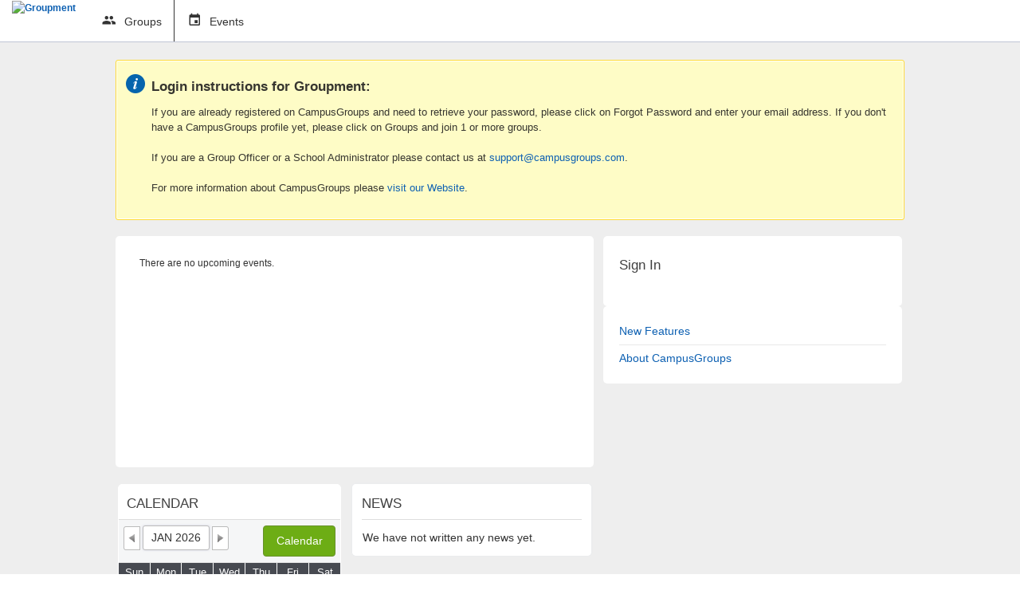

--- FILE ---
content_type: text/html; charset=utf-8
request_url: https://www.groupment.com/login?redirect=https%3a%2f%2fwww.groupment.com%2fgroups
body_size: 21825
content:



<!doctype html>
<html xmlns="http://www.w3.org/1999/xhtml" lang="en-US" xml:lang="en-US">
<head>

		<meta charset="utf-8">
		<meta name="viewport" content="width=device-width, initial-scale=1">
		
		<title>Login - Groupment</title>
		
		<meta http-equiv="X-UA-Compatible" content="IE=edge,chrome=1,requiresActiveX=true">
    
    <meta name="apple-itunes-app" content="app-id=566688504, affiliate-data=myAffiliateData, app-argument=myURL">
    <meta name="Description" content="The campus engagement platform of Groupment - Powered by CampusGroups.">
    <meta name="title" content="Groupment">
    
    <!-- Presentation -->
    
    <link rel="icon" type="images/x-icon" href="/upload/groupment/2020/s1_image_upload_34747_Icon_big_319223848.png?ts=2">
    <link rel="shortcut icon" type="images/x-icon" href="/upload/groupment/2020/s1_image_upload_34747_Icon_big_319223848.png?ts=2">

	<link href="/css/widgets.css" rel="stylesheet" type="text/css">
	<link href="/css/content.css" rel="stylesheet" type="text/css">


	<link href="/css/main.css" rel="stylesheet" type="text/css" media="screen">
	<link href="/css/superfish.css" rel="stylesheet" type="text/css" media="screen">
	<link href="/js/meanmenu/meanmenu.css" rel="stylesheet" type="text/css" media="screen">
	<link href="/css/responsive.css" rel="stylesheet" type="text/css" media="screen">
    <link href="/css/add_people_popup.css" rel="stylesheet" type="text/css">
    <link href="/js/jquery/jquery.autocomplete.css" rel="stylesheet" type="text/css">
    <link href="/js/jquery/jquery.tooltip.css" rel="stylesheet" type="text/css">
    <link href="/js/thickbox/thickbox.css" rel="stylesheet" type="text/css">
	<link href="/bower_components/jquery-ui/themes/base/jquery-ui.min.css" rel="stylesheet" type="text/css">
	

    <!-- If not a web site -->
    
	<style>
		#topbar {background:#ffffff}
		#header .nav > li:hover, #header .nav > li > a:focus, .dd_account > .active, .nav > .active, .nav > li.active_appli, .big_button:hover, .big_button:focus {background-color:#3fbce8 !important}
		.big_button, .nav > li {background-color: #ffffff}
		#topbar .nav > li:hover .arrow_down, #topbar .nav > li.active .arrow_down {border-color: #ffffff}
		body[id=""] .meanmenu-reveal, .mean-container#menu_manage .home {background:#3fbce8 !important}
		
		#header {height: 124 - 48%>px}
		
		.darkBgColor {background:#3fbce8!important}
	</style>

  <link rel="stylesheet" href="/bower_components/mdi/css/materialdesignicons.min.css">
  <link rel="stylesheet" href="/css/temp-header.css">

  


    <!-- JScripts -->

    <script type="text/javascript">var strUrlRewrite = 1;</script>
    <script type="text/javascript">function $$(strId) { return document.getElementById(strId); }</script>
	<script type="text/javascript" src="/bower_components/jquery/dist/jquery.min.js"></script>
	
		<script type="text/javascript">$.ajaxSetup({cache:true})</script>
	

    <script type="text/javascript" src="/js/jquery-migrate-1.2.1.js"></script>
	<script type="text/javascript" src="/js/jquery/jquery-ui.min.js"></script>
	<script type="text/javascript" src="/js/superfish.js"></script>
	<script type="text/javascript" src="/js/meanmenu/jquery.meanmenu.js"></script>
	<script type="text/javascript" src="/js/accessibility.js"></script>
	<script type="text/javascript" src="/js/scripts.js"></script>
	<script>
		
			jQuery(document).ready(function () {jQuery('#header nav').meanmenu();});
		
	</script>

	<!--[if lt IE 9]>
	  <script type="text/javascript" src="/js/selectivizr-min.js"></script>
	<![endif]-->

	

    <script src="/js/thickbox/thickbox.js" type="text/javascript"></script>

	
	<script>
	
	</script>
	
    <script type="text/javascript">
    jQuery(document).ready(function() {
        pageload(window.location.hash);

        // Listen for popstate to detect browser back/forward navigation
        window.addEventListener('popstate', function(event) {
            pageload(window.location.hash);
        });
    });

    function pageload(hash) {
        if (hash) {
            var a = hash.substring(1); // Remove the '#' from hash

            if (document.getElementById(a.substring(0, a.indexOf('='))) && a.substring(a.indexOf('=') + 1) != '') {
                confirmMessage(this, '');

                if (a.indexOf('?ax=1') > 0 || a.indexOf('&ax=1') > 0) {
                    getContentOver(a.substring(0, a.indexOf('=')), a.substring(a.indexOf('=') + 1) + '&ts=12195412');
                } else {
                    if (a.indexOf('?') > 0) {
                        getContentOver(a.substring(0, a.indexOf('=')), a.substring(a.indexOf('=') + 1) + '&ax=1&ts=12195412');
                    } else {
                        getContentOver(a.substring(0, a.indexOf('=')), a.substring(a.indexOf('=') + 1) + '?ax=1&ts=12195412');
                    }
                }
            }
        } else {
            
        }
    }
    </script>

	<link rel="stylesheet" href="/css/jquery.smallipop.css" type="text/css" media="all" title="Screen">
	<script type="text/javascript" src="/js/modernizr.js"></script>
	<script type="text/javascript" src="/js/jquery.smallipop.js"></script>
	<script>
	jQuery(document).ready(function () {
		$('.top_bubble').smallipop({
			theme: 'black',
			popupDistance: 0,
			popupYOffset: -7,
			popupOffset: 0,
			popupDistance: 5,
			popupAnimationSpeed: 0,
			popupDelay: 500,
			hideDelay: 0
		});
		$('.bot_bubble').smallipop({
			theme: 'black',
			preferredPosition: 'bottom',
			popupDistance: 0,
			popupYOffset: -7,
			popupOffset: 0,
			popupDistance: 5,
			popupAnimationSpeed: 0,
			popupDelay: 500,
			hideDelay: 0
		});
		$('.right_bubble').smallipop({
			preferredPosition: 'right',
			theme: 'black',
			popupDistance: 0,
			popupOffset: 10,
			popupAnimationSpeed: 0,
			popupDelay: 500,
			hideDelay: 0
		});
	});
	</script>


	
</head><body class="" id="">



	<!-- School custom code -->
	
	<!-- End school custom code -->

<script src="/js/wz_tooltip.js"></script>

<div id="header">
    <div id="generic">Loading</div>
    
    <div id="topbar" class="lightTopbar btnBlackWhite">
    <div class="wrapper" style="text-align:center;">
        <div class="left">
            
                    <a class="logo top_bubble" title="" href="/"><b><img src="/upload/groupment/2020/image_upload_34747_blueontransparent_31922390.png" alt="Groupment"></b></a>
                
            <nav aria-label="Discover your groups">
                <ul class="nav">
                    
                    <li class="gr_dropdown " style="border-right: 1px #333 solid;">
                        <a title="" class="top_bubble" href="/club_signup">
                            
                                    <span><img src="/images/main/icons_topnav.png" width="407" height="75" alt="Discover your groups" aria-hidden="true"></span>
                                    <span class="rub_name">Groups</span>
                                    
                                </a>

                        
                    </li>
                    
                        <li class="event_link"><a class="top_bubble" title="" href="/events">
                                <span style="border:0px"></span>
                                <span class="rub_name" style="margin-right:14px">Events</span>
                                
                        </a></li>
                    

                </ul>
            </nav>
        </div>
        <div style="display: inline-block; vertical-align:middle;">
            <nav aria-label="Sidebar">
                <ul class="nav">
            

                </ul>
            </nav>
        </div>
        <div class="right">
            
        </div>
    </div>
</div>

</div>

    </div>

<div id="content" class="">
<div class="wrapper">
<div id="main">


<!--"leftcol" -->


<!--"maincol" -->
<div id="maincol">


<script type="text/javascript">

    function redirectUpload() {
        alert("In order to upload new users, you need to manage a group, and then click: Members > Import.");
        return false;
    }

</script>





	<div class="messages information"> 
		<img style="float:left" src="/images/info_message.png" class="ico" />
		<div style="margin-left:32px;padding-top:3px">
			<span class="ecg_large_txt">
				<strong>Login instructions for Groupment:</strong>
			</span>
			<p style="margin-top:10px">If you are already registered on CampusGroups and need to retrieve your password, please click on Forgot Password and enter your email address.  If you don't have a CampusGroups profile yet, please click on Groups and join 1 or more groups.  <br><br>If you are a <b>Group Officer</b> or a <b>School Administrator</b> please contact us at <a href="mailto:support@campusgroups.com">support@campusgroups.com</a>.<br><br>For more information about CampusGroups please <a href="http://www.campusgroups.com">visit our Website</a>.</p>
		</div>
    	<hr class="clear_float" style="height:0px">
	</div>


<style media="screen">

#content {background: #eee}
.activities {background:#FFF}
.login_links {
	background: #FFF;
	border-radius: 5px;
	}

.cgw {
	border: 1px solid #fff;
	box-shadow: none;
	border-radius:5px
	}
	.cgw .w_title .w_lft {display: none}
	.cgw .w_title span {
		text-transform: uppercase;
		font: 17px/2.9 Helvetica, Arial, sans-serif;
		padding-left: 10px;
	}
	.cgw .w_title {border-top: 0; border-bottom-color: #DDD;}
	.w_websites_blog .w_title {margin: 0 12px !important}
	.w_websites_blog .w_title span {padding-left: 0}
	.w_websites_blog .w_content {padding: 12px; font: 14px/1.5 helvetica, Arial, Geneva, sans-serif;}

/*BLOG PANEL*/
.cgw .w_item a strong {
  color: #0D60B2;
  font-size: 17px;
  line-height:1.3;
  display:inline-block;
  margin-bottom: 10px;
  font-weight: normal;
}


/*LAYOUT*/
.leftcol, .rightcol {margin-bottom: 20px}
.leftcol {
	width: 584px;
	float:left;
	margin-right: 25px;
	}
.rightcol {
	overflow:hidden;
	max-width: 377px;
	}

/*SKIN*/
.leftcol > div, .rightcol > div {
	overflow: hidden;
	border-radius: 5px;
	}
.activities, .cg_app, .login_links {padding: 15px 20px;}
.login_links li {
	font-size: 1.2em;
	border-bottom: 1px solid #e8e8e8;
	line-height: 2.3em;
	}
	.login_links li:last-child {border: none}
.cg_app {
	padding-right: 280px;
	background: #FFF url(/images/app-phone-img.png) no-repeat 100% 15px !important;
	}
.cg_app .appStore {
	display:inline-block;
	margin: 1.5em 0;
	}
.cg_app li {list-style: inside square;}

.cg_app .ttl, .preamble .ttl {
	font-weight:normal;
	font-size: 24px;
	color: #187fd2;
	}
.cg_app .intro {
	font-size: 15px;
	margin: .3em 0 1.2em}

#content .login_separator {
	border-radius: 0;
	box-shadow: none;
	border-bottom: 1px solid #FFF;
	border-top: 1px solid #d3d3d3;
	margin: 20px 0;
	}
.login_links {margin: 25px 0}

.preamble {background:#fafafa}
.preamble > div {
	width: 950px;
	margin: 0 auto;
	padding: 25px 20px 40px;
	}

/*GLOBAL STYLE*/
.center {text-align:center}

/*PREAMBLE*/

	.preamble h1 {
		font-size: 2em;
		color:#204fa1;
		}
	.preamble .tagline {
		font-size: 1.2em;
		padding: .2em 0 8px;
		border-bottom: 1px dotted #BBB;
		margin-bottom: 1.5em
		}
	.preamble li {
		display:inline-block;
		width: 300px;
		vertical-align: top;
		height: 115px;
		margin-right: 20px
		}

	.preamble .brd {
		border-bottom: 1px dotted #BBB;
		margin-bottom: 25px
		}
	.preamble li span {
		float:left;
		height: 48px;
		width: 49px;
		margin-right: 15px;
		background:url(/images/loginpage_icons.png) no-repeat;
		}
	.preamble .stayInformed span {background-position: -60px 0}
	.preamble .communicate span {background-position: -120px 0}
	.preamble .getInvolved span {background-position: -180px 0}
	.preamble .privacy span {background-position: -236px 0}

	.preamble li > b {
		font-size: 1.6em;
		font-weight:normal;
		color: #187fd2;
		}
	.preamble li > p {
		font-size: 1.2em;
		line-height: 1.4;
		overflow:hidden;
		}

/*PASSWORD POPIN*/
#TB_title {display:none}
#TB_window > iframe {
	width: 100% !important;
}
#TB_window {border:4px solid #999; padding:1px}
#popup {padding: 0 !important}

.TB_overlayBG {opacity: 0.35}


.rightcol > .cg_app2 {
	display:table;
	width: 99%;
	width: calc(100% - 2px);
	background: url(/images/login_mobile.jpg);
	height: 415px;
	margin-bottom: 10px;
	}
.cg_app2 > p {
	display:table-cell;
	vertical-align: bottom;
	padding: 0 0 12px 15px;
	}
.cg_app2 a { margin-right: 11px}

/*Footer*/
#footer {
	width: auto !important;
	max-width: 990px;
}

.leftcol > .table {
	table-layout: fixed;
	width: 100% /*IE8*/;
	width: calc(100% - 1px);
	border:0;
	box-shadow:none;
	background:none;
	}
	#ajax_mini_calendar {padding-right: 10px}
	#ajax_mini_blog  {
		box-shadow: 0 0 2px #e2e7ee;
		border-radius: 5px;
		background: #FFF;
		}
	#ajax_mini_blog .w_websites_blog {
		border: none;
		box-shadow: none;
		border-radius: 5px;
		}
	.w_events_calendar  {margin-bottom:0}

/*RESPONSIVE
---------------------------------------------*/

@media only screen and (max-width: 980px) {
#header { height: 62px}
.mean-bar {top: 58px}
.mean-bar .meanmenu-reveal {top: -51px}
.leftcol {display:none; margin: 0 auto !important}
}
/*@media only screen and (max-width: 900px) {
.leftcol {
	float:none;
	width: auto !important;
	margin: 0 !important
	}

.rightcol {display: table-header-group}
.loginPanels {width: 100%}
.loginHeader > img {display:none}
}*/

</style>



<div class="leftcol" style="width:600px;margin-right:10px;">
    
    
    	<div class="activities" id="slides_events" style="height: 260px;margin-bottom:10px">
            
<div style="padding: 10px">
    There are no upcoming events.</div>

        </div>
    
	
    	<table>
          <tr>
            
                <td  style="vertical-align:top">
                    <div id="ajax_mini_calendar" style="margin:8px 0 10px;width:280px;">
                        <script type="text/javascript">getContent('ajax_mini_calendar','/ajax_calendar');</script>
                    </div>
                </td>
            
                <td style="vertical-align:top">
                    <div id="ajax_mini_blog" style="margin-top:8px;width:300px;">
                    	<script type="text/javascript">getContent('ajax_mini_blog', '/ajax_mini_blog?title=News&school_view=1');</script>
                    </div>
               	</td>
            
         </tr>
       </table>
       

    
	<div class="cg_app" style="padding-bottom:20px;margin-bottom:10px;"> <b class="ttl">Download the Mobile App</b>
			<p class="intro">Take your campus with you and stay informed about all your group activities.</p>
			<ul>
				<li>Register to events on the go</li>
				<li>Check the latest news from your groups</li>
				<li>Share updates and photos with your school</li>
				<li>Easily check-in at events</li>
			</ul>
			<a class="appStore" href="https://apps.apple.com/us/app/groupment/id927936424"><img src="images/app_store_badge.png" width="134" height="40" alt="Download on the App Store"></a>
        	<a class="googlePlay" href="https://play.google.com/store/apps/details?id=com.novalsys.campusgroupsapp.groupment"><img src="images/Google-Play-Badge.png" width="" height="40" alt="Download on Google Play"></a>
    </div>
    
</div>
<div class="rightcol" style="margin-left:0">




        	<div style="margin-bottom:10px; float:right">
            

<div class="loginPanels" id="loginDefault">
<style media="screen">
/*LOGIN PANELS*/
.loginPanels {
	background: #FFF;
	border-radius: 5px;
	}
.loginPanels h1, .loginPanels .ttl {
		font-size: 17px;
		color: #404040;
		text-shadow: 0 1px 0 #FFF;
		font-weight: normal;
		line-height: normal;
		margin: 0 0 0.5em;
		padding: 15px 0 .5em;
	 }
	 #select_school_sso {
	height: 3em !important;
	width: 100% !important;
	}
	.loginPanels hr {
		border: none;
		height:0;
		margin: 20px 0px;
		border-bottom: 1px dotted #BBB;
		}

#loginButton {
	width: 100%;
	margin: 1.1em 0;
	font-size: 1.4em;
}
label {color:#0D60B2}
input, select {outline: none !important}

input:hover, select:hover, input:focus, select:focus {
	border-top-color:#dce1e5;
	border-left-color:#dce1e5;
	}

	.loginPanels input[type=text], .loginPanels input[type=password] {
		display:block;
		width: 100%;
		height: 39px;
		border-radius: 4px;
		-moz-box-sizing:border-box;
		box-sizing:border-box;
		padding: 0 5px 0 50px  !important;
		background: #edf0f2 url(/images/login_icons.png) no-repeat 10px .4em;
		margin: 10px 0;
		border: 1px solid #cbd0d6;
		border-bottom-color: #FFF;
		border-right-color: #FFF;
		}
	.loginPanels input[type=text] + input, .loginForm input[type=text] + input {background-position: 10px -2.2em !important}
	 @media all and (-ms-high-contrast:none) {
     .loginPanels input[type=text], .loginPanels input[type=password] {border-radius: 0} /* IE10-11 - Prevent blurry icons */
     }

	input:-webkit-autofill {-webkit-box-shadow: inset 0 0 0 1000px #edf0f2}
	input:-webkit-autofill:focus {-webkit-box-shadow: inset 0 0 0 1000px #f7fafc}

	@media screen and (-webkit-min-device-pixel-ratio:0) { /*Webkit browsers*/

		input[type=text]:-webkit-autofill, select:-webkit-autofill, .loginPanels input[type=password]:-webkit-autofill {
			padding-left: 12px !important;
			background-image:none;
			-webkit-box-shadow: inset 0 0 0 1000px #edf0f2;
			}
		}
 	#remember_me, #remember_me + label {vertical-align:middle}
	.register {margin-bottom:0}
		.register a:first-child {float:left}
	.pwd { margin: 0 0 0 12px}

	#login a {text-decoration:underline}
	.loginNews {
		border: 1px solid #ffda30;
		box-shadow: 0 1px 3px #c1b9a0, inset 0 0 0 1px #FFF;
		padding: 13px 20px;
		background:#fefcc6;
		font-size: 1.1em;
		margin-top:10px;
		}
	#login .ctnLogin, #loginDefault .ctnLogin {
		padding: 0 20px 20px 20px;
		}
	#login > div p:first-child {
		background: #FFF url(/images/login_logo.png) no-repeat 95%;
		min-height: 36px;
		margin: 0 -20px 1em;
		padding: 25px 20px 1em;
		}

/*Default Login*/
#loginDefault .loginHeader {
	margin: 0 -20px 1em;
	overflow:hidden;
	min-width: 375px;
	max-width: 377px;
	}
	.loginHeader > img {max-width: 100%}
.dynamicTitleLogin {
	border-bottom: 1px solid #DDD;
	font-weight: lighter;
	padding-top:5px!important;

}
</style>
    <div class="ctnLogin">
		
			<div class="loginHeader"></div>
			<h1>Sign In</h1>
		
<p>
	
</p>



</div>
            </div>
        

        

        

            <div class="login_links" style="margin-top:0px!important; clear:both">
    			<ul>
    				<li><a href="https://readyedu.atlassian.net/wiki/spaces/CGSD/overview?homepageId=302186786>Support & Tutorials</a></li>
    				<li><a href="https://resources.readyeducation.com/blog">New Features</a></li>
    				<li><a href="https://www.campusgroups.com">About CampusGroups</a></li>
    			</ul>
    		</div>
        
    </div>
     <script type="text/javascript">
         $(function () {
             // we check if there is more than one slide MM 7/30/2013
             if ($('.group_featured_event').length > 1) {
                 $("#slides_events").slidesjs({
                     width: 600,
                     height: 240,
                     play: { auto: true, interval: 10000 }
                 });
             } else {
                 // we show the only slide, static mode
                 $("#slides_group").css('display', 'block');
                 $("#slides_group").css('height', '240px');
             }
         });
     </script>


<!-- Google Analytics -->
    
    <!-- End Google Analytics -->

	
<script type="text/javascript" src="/js/jquery/jquery.autocomplete.js"></script>
<script src="/js/jquery.slides.min.js" type="text/javascript"></script>
<script src="/js/jquery.dd.js" type="text/javascript"></script>





				</div>
			</div>
		</div>



	</div>
</div>

		<div id="footer">
		    <div class="wrapper">
				<div>
					<div>
						<h3>Quick Links</h3>
						<ul>
							<li><a href="/login">Home</a></li>
							
								<li><a href="/calendar">Events</a></li>
							
								<li><a href="/club_signup">Groups</a></li>
							
						</ul>
					</div>
					<div>
						<h3>Social</h3>
						<ul class="social_links">
							<li><a class="followUs" href="https://twitter.com/campusgroups"><span></span><span>Follow @campusgroups</span></a></li>
							<li><a class="facebook" href="https://www.facebook.com/campusgroups"><span></span><span>Like on Facebook</span></a></li>
							<li><a class="newsletter" href="https://resources.readyeducation.com/blog"><span></span><span>News</span></a></li>
						</ul>
					</div>
					<div>
						<h3>Contact</h3>
						<ul>
							<li><a href="https://www.readyeducation.com/en-us/get-in-touch">Contact CampusGroups</a></li>
							<li><a href="https://readyedu.atlassian.net/wiki/spaces/CGSD/overview?homepageId=302186786">Support Center</a></li>
						</ul>
					</div>
					<div>
						<h3>Legal Part</h3>
						<ul>
							<li><a href="/privacy">Privacy Policy</a></li>
						</ul>
					</div>
				</div>
                

				<p class="copyright">&copy;2005-2026 <a href="http://www.novalsys.com">Novalsys, Inc</a></p>
			</div>
		</div>
	

<!-- should always be last stylesheet loaded -->
<link href="/static/css/accessibility.css?v=20250115.1" rel="stylesheet" />

</body>
</html>





--- FILE ---
content_type: text/html; charset=utf-8
request_url: https://www.groupment.com/ajax_calendar
body_size: 12207
content:




<link href="/css/tip-darkgray.css" rel="stylesheet" />


<script type="text/javascript">

    function toggleWeeks() {
        var x;

        for (x = 0; x < todaysWeekRow; x++) {
            document.getElementById('calendar_row' + x).style.display = 'table-row';
        }
    }

    function toggleSearch(div1, div2) {
        $('#'+div2).fadeIn();
        $('#' + div1).fadeOut();
        document.getElementById(div1).style.display = "none";
        //document.getElementById(div2).style.display = "block";
    }
    
</script>

<style type="text/css" media="screen">
    html, body {
        overflow: visible;
    }
    body ul {
        margin: 0;
        padding: 0;
    }
   
    .groupTypes {
     float:right;
     margin:.4em 0 0 0 !important;
    }
    .groupTypesColor {
     display:inline-block;
     width:12px; 
     height:12px;
     border-radius:12px;
     margin-right:10px;
    }
    .groupTypesName {
     display:block;
     line-height: 2em;
     transition: all .1s;
     padding: .1em 0 0 8px;
     border-radius:3px;
        margin-right: 30px;
     }
    .groupTypesName:hover {
     text-decoration:none !important;
     background:#FFF;
     }
    #divGroupTypes {
     }

    #divGroupTypes > ul > li > a {
     font-size: 1.1em;
     }

    .groupTypesName label {
     float:right;
     margin-right:5px;
     }


    #divGroupTypes [type="checkbox"]  {
     width: 19px;
     height: 19px;
     border: 1px solid #AFB5B7;
     background: #F5F8F9;
     outline:none !important;
     margin:0;
     vertical-align:middle;
     -webkit-user-select: none;
     -webkit-appearance: none;
     -moz-appearance: none;
     cursor: pointer;
     border-radius: 2px;
     } 
     #divGroupTypes [type="checkbox"]:checked {border-color: #C8CED0} 
     #divGroupTypes [type="checkbox"]:after {
      content: "\2713";
      display: inline-block;
      width: 100%;
      line-height: 17px;
      text-align: center;   
      color:#848A8C;
      background: #fff;
      transform: scale(0);
      transition: all .1s;
      }
     #divGroupTypes [type="checkbox"]:checked:after {transform: scale(1)}
     #divGroupTypes > ul {
        margin-left: -8px;
        list-style: none;
    }
    
    #divGroupTypes [type="checkbox"]  {-webkit-appearance: checkbox} 
    #divGroupTypes [type="checkbox"]:after {content: ""}
    @-moz-document url-prefix() { 
      #divGroupTypes [type="checkbox"] {
        box-shadow: 0 0 1px 0 #E0E5EC;
       }
    }

</style>


<div class="cgw  w_events_calendar w_events_wall_calendar">
	<div class="w_title"><span class="w_lft"></span><span class="ttl"><span></span>Calendar</span></div>
	
	
    <div class="w_actions cg_form" id="ajax_mini_calendar_w_actions" style="display:none">
		<form name="calendar_search" method="post" action="javascript:getContent('ajax_mini_calendar','ajax_upcoming_events.aspx?caller=ajax_mini_calendar&year=&month=&club_uid=&search='+document.calendar_search.search.value)">
			<input value="" name="search" type="text" id="keyword">
			<a class="w_btns" href="javascript:document.calendar_search.submit()">Search</a>
			<a class="cal_search_close" href="javascript:toggleSearch('ajax_mini_calendar_w_actions','ajax_mini_calendar_my_calendar');"><img src="/images/ico_close_win.gif" alt="close" class="ico" height="13" width="13"></a>

			<input type="hidden" name="year" value="">
			<input type="hidden" name="month" value="">
			<input type="hidden" name="web_club_uid" value="">
		</form>
    </div>
    <div class="w_actions" id="ajax_mini_calendar_my_calendar">
		<a id="w_prev" target="_self" href="javascript:confirmMessage(document.getElementById('w_prev'),'<strong>Loading...</strong>');getContent('ajax_mini_calendar','ajax_calendar.aspx?embed=&club_uid=&month=12&year=2025')" class="iframe_self"></a>
		<a class="w_month w_btns"  href="calendar.aspx">JAN&nbsp;2026</a>
		<a id="w_next" target="_self" href="javascript:confirmMessage(document.getElementById('w_next'),'<strong>Loading...</strong>');getContent('ajax_mini_calendar','ajax_calendar.aspx?embed=&club_uid=&month=2&year=2026')" class="iframe_self"></a>
		<a class="cga a_events ddbtn_create_event" style="float: right;" href="/calendar">Calendar</a>
    </div>
	
	<div class="w_content">
	
		<div class="w_calendar">
		
			<table>
				<thead>
                	
					<tr>
						<th style=&quot;background:#7D91BA&quot; scope="col" title="Sunday">Sun</th>
						<th style=&quot;background:#7D91BA&quot; scope="col" title="Monday">Mon</th>
						<th style=&quot;background:#7D91BA&quot; scope="col" title="Tuesday">Tue</th>
						<th style=&quot;background:#7D91BA&quot; scope="col" title="Wednesday">Wed</th>
						<th style=&quot;background:#7D91BA&quot; scope="col" title="Thursday">Thu</th>
						<th style=&quot;background:#7D91BA&quot; scope="col" title="Friday">Fri</th>
						<th style=&quot;background:#7D91BA&quot; scope="col" title="Satursday">Sat</th>
					</tr>
				</thead>
				
				
				<tr id="more_weeks">
					<td colspan="7"><a href="javascript:void(0);" onclick="toggle_ecg('more_weeks');toggleWeeks()" id="ckToggleWeeks">Show Past Weeks</a></td>
				</tr>
				
				


<tr id="calendar_row0"  style="width:100%;">

        <td class="w_off">28</td>
        
        <td class="w_off">29</td>
        
        <td class="w_off">30</td>
        
        <td class="w_off">31</td>
        
        <td >
        
	    <span>
                1
                
	    </span>
        <div>   
            
    </td>

        <td >
        
	    <span>
                2
                
	    </span>
        <div>   
            
    </td>

        <td >
        
	    <span>
                3
                
	    </span>
        <div>   
            
    </td>
</tr><tr id="calendar_row1">
        <td >
        
	    <span>
                4
                
	    </span>
        <div>   
            
    </td>

        <td >
        
	    <span>
                5
                
	    </span>
        <div>   
            
    </td>

        <td >
        
	    <span>
                6
                
	    </span>
        <div>   
            
    </td>

        <td >
        
	    <span>
                7
                
	    </span>
        <div>   
            
    </td>

        <td >
        
	    <span>
                8
                
	    </span>
        <div>   
            
    </td>

        <td >
        
	    <span>
                9
                
	    </span>
        <div>   
            
    </td>

        <td >
        
	    <span>
                10
                
	    </span>
        <div>   
            
    </td>
</tr><tr id="calendar_row2">
        <td >
        
	    <span>
                11
                
	    </span>
        <div>   
            
    </td>

        <td >
        
	    <span>
                12
                
	    </span>
        <div>   
            
    </td>

        <td >
        
	    <span>
                13
                
	    </span>
        <div>   
            
    </td>

        <td >
        
	    <span>
                14
                
	    </span>
        <div>   
            
    </td>

        <td >
        
	    <span>
                15
                
	    </span>
        <div>   
            
    </td>

        <td >
        
	    <span>
                16
                
	    </span>
        <div>   
            
    </td>

        <td >
        
	    <span>
                17
                
	    </span>
        <div>   
            
    </td>
</tr><tr id="calendar_row3">
        <td >
        
	    <span>
                18
                
	    </span>
        <div>   
            
    </td>

        <td >
        
	    <span>
                19
                
	    </span>
        <div>   
            
    </td>

        <td >
        
	    <span>
                20
                
	    </span>
        <div>   
            
    </td>

        <td class="nbr_today" >
        
        <script type="text/javascript"> 
            var todaysWeekRow = 3 ;
            for (x = 0; x < todaysWeekRow; x++) {
                document.getElementById('calendar_row' + x).style.display = 'none';
            }
        </script>
        
	    <span>
                21            	
			    
	    </span>
        <div>   
            
    </td>

        <td >
        
	    <span>
                22
                
	    </span>
        <div>   
            
    </td>

        <td >
        
	    <span>
                23
                
	    </span>
        <div>   
            
    </td>

        <td >
        
	    <span>
                24
                
	    </span>
        <div>   
            
    </td>
</tr><tr id="calendar_row4">
        <td >
        
	    <span>
                25
                
	    </span>
        <div>   
            
    </td>

        <td >
        
	    <span>
                26
                
	    </span>
        <div>   
            
    </td>

        <td >
        
	    <span>
                27
                
	    </span>
        <div>   
            
    </td>

        <td >
        
	    <span>
                28
                
	    </span>
        <div>   
            
    </td>

        <td >
        
	    <span>
                29
                
	    </span>
        <div>   
            
    </td>

        <td >
        
	    <span>
                30
                
	    </span>
        <div>   
            
    </td>

        <td >
        
	    <span>
                31
                
	    </span>
        <div>   
            
    </td>

</tr>
</tbody>
</table>

            <div class="w_actions w_actions_bottom">
				<a id="w_click" href="javascript:getContent('ajax_mini_calendar','ajax_calendar.aspx?embed=&club_uid=&month=12&year=2025')">ï¿½ Previous</a>
            </div>

            <!--
			<div class="w_legend">
				<img src="/images/cal_students.gif" alt="" height="8" width="8"><span>Groupment Community Only</span><br />
				<img src="/images/cal_member.gif" alt="" height="8" width="8"><span>Group Members Only</span>
				<img src="/images/cal_public.gif" alt="" height="8" width="8"><span>All Users</span> 
			</div>
            -->

            <div class="w_legend">
				<div id="divGroupTypes" style="margin:10px;-moz-columns:3 201px;-moz-column-rule:1px solid #DDD;-moz-column-gap:13px;columns:3 201px;column-rule:1px solid #DDD;column-gap:13px;">
                    
							<ul>
								<li>
									<input class="groupTypes" id="chkGroupType_7511" onclick="if($('#chkGroupType_7511').prop('checked')) {getContent('ajax_mini_calendar','ajax_calendar.aspx?embed=&club_uid=&group_type=,7511');} else {getContent('ajax_mini_calendar','ajax_calendar.aspx?embed=&club_uid=&group_type=');}" grouptypeid="7511" type="checkbox" >
									<a class="groupTypesName" id="officers_link_7511" grouptypeid="7511" href="javascript:void(0);">
										<span class="groupTypesColor" style="background-color:#087bc2"></span><span>General
									</span></a>
								</li>
							</ul>
						
				</div>
			</div>


		</div>
  	</div>
	
</div>
    <script src="/js/date.js"></script>

<script src="/js/jquery.poshytip.min.js"></script>

    <script type="text/javascript">

        $(document).ready(function () {
            $(".popUp").each(function () {
                ShowEventDetail(this);
            });

            //Not need if there no any clickable link
            $(".popUp").filter("[showOn = 'none']").click(function () {
                $(this).poshytip('show');
            });
            $("#lnkHide").click(function () {
                $(".popUp").filter("[showOn = 'none']").poshytip('hide');
            });
            //////
        });
    </script>



--- FILE ---
content_type: text/html; charset=utf-8
request_url: https://www.groupment.com/ajax_mini_blog?title=News&school_view=1
body_size: 1056
content:




<div class="cgw w_websites_blog">

	<div class="w_title"><span class="w_lft"></span><span class="ttl"><span></span>News</span></div>

        <div class="w_actions cg_form" id="mini_blog_w_actions" style="margin-bottom:0px;display:none">
            <div class="w_left" style="margin-right: 0px;width:100%;float:left;">
                <form name="blog_search" method="post" action="javascript:void(0);">
                    <input placeholder="Search" style="height:1.5em;width:200px" value="" name="search" type="text" id="keyword" />
                    
                    <a id="btnSearch" class="w_btns" href="javascript:void(0);" onclick="cmsg('Searching..',10);var parentId=$('.w_websites_blog').parent().attr('id'); getContent(parentId,'/ajax_mini_blog?tag_ids=&widget_id=&school_view=1&type=&search='+document.blog_search.search.value);">Search</a>
                    <input type="hidden" name="web_club_uid" value="">
                    <input type="hidden" name="type" value="">
                </form>
            </div>
        </div>

<div class="w_content">
    <div>

				We have not written any news yet.<br />

    </div>
</div>


--- FILE ---
content_type: text/css
request_url: https://www.groupment.com/css/tip-darkgray.css
body_size: 1528
content:
.tip-darkgray {
	opacity:1;
	z-index:1000;
	text-align:left;
/* 	text-shadow:#444 0 1px 1px; */
	border:1px solid #888;
	padding:8px;
	min-width:50px;
	max-width:530px;
	font-family: Tahoma;
	/*color:#fff;*/
    color:#444444;
	background-color:#999;
	background-image:url(tip-darkgray.png); /* bgImageFrameSize >= 11 should work fine */
	/**
	 * - If you set a background-image, border/padding/background-color will be ingnored.
	 *   You can set any padding to .tip-inner instead if you need.
	 * - If you want a tiled background-image and border/padding for the tip,
	 *   set the background-image to .tip-inner instead.
	 */
}
.tip-darkgray .tip-inner {
	font:bold 12px/18px arial,helvetica,sans-serif;
	margin-top:-1px;
	padding:0 4px 3px 4px;
}

/* Configure an arrow image - the script will automatically position it on the correct side of the tip */
.tip-darkgray .tip-arrow-top {
	margin-top:-7px;
	margin-left:15px;
	top:0;
	left:0;
	width:16px;
	height:10px;
	background:url(tip-darkgray_arrows.png) no-repeat;
}
.tip-darkgray .tip-arrow-right {
	margin-top:-9px; /* approx. half the height to center it */
	margin-left:-7px;
	top:50%;
	left:100%;
	width:11px;
	height:21px;
	background:url(tip-darkgray_arrows.png) no-repeat -22px 0;
}
.tip-darkgray .tip-arrow-bottom {
	margin-top:-7px;
	margin-left:15px;
	top:100%;
	left:0;
	width:22px;
	height:13px;
	background:url(tip-darkgray_arrows.png) no-repeat -44px 0;
}
.tip-darkgray .tip-arrow-left {
	margin-top:-9px; /* approx. half the height to center it */
	margin-left:-6px;
	top:50%;
	left:0;
	width:11px;
	height:21px;
	background:url(tip-darkgray_arrows.png) no-repeat -66px 0;
}